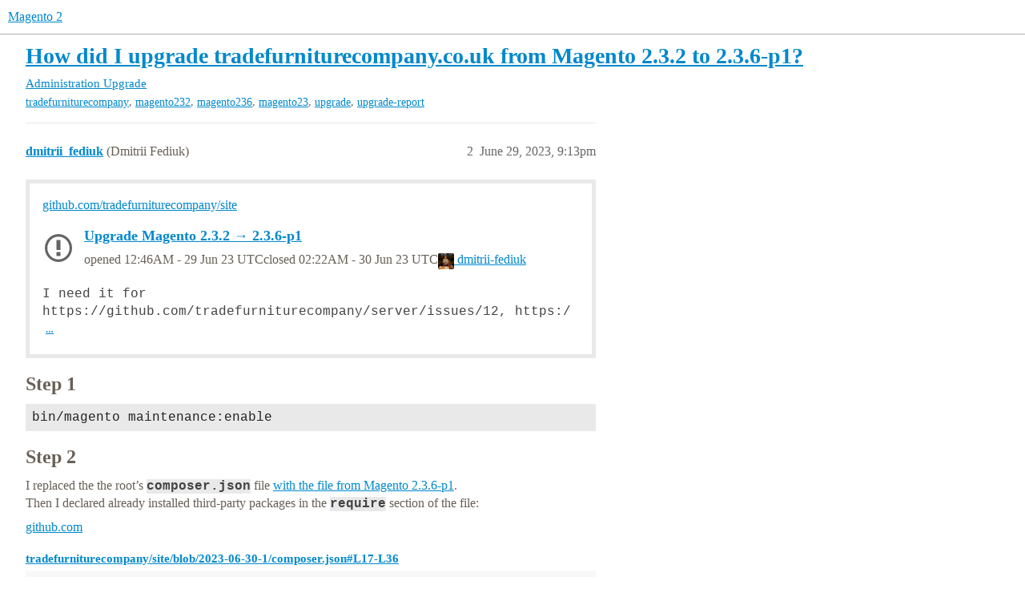

--- FILE ---
content_type: text/html; charset=utf-8
request_url: https://mage2.pro/t/topic/6359
body_size: 10517
content:
<!DOCTYPE html>
<html lang="en">
  <head>
    <meta charset="utf-8">
    <title>How did I upgrade tradefurniturecompany.co.uk from Magento 2.3.2 to 2.3.6-p1? - Magento 2</title>
    <meta name="description" content="">
    <meta name="generator" content="Discourse 3.4.0.beta2-dev - https://github.com/discourse/discourse version afdb1ac0a017e7301ec69ca16e58dc8b1d6aec27">
<link rel="icon" type="image/png" href="https://mage2.pro/uploads/default/optimized/1X/b7df2e22f31c8e5e2b49c2ec2165e3bbad187f9c_2_32x32.ico">
<link rel="apple-touch-icon" type="image/png" href="https://mage2.pro/uploads/default/optimized/2X/d/d6f2df2bd9518bd19bd28c6920840acdda60f8e8_2_180x180.png">
<meta name="theme-color" media="all" content="#ffffff">

<meta name="viewport" content="width=device-width, initial-scale=1.0, minimum-scale=1.0, user-scalable=yes, viewport-fit=cover">
<link rel="canonical" href="https://mage2.pro/t/topic/6359" />

<link rel="search" type="application/opensearchdescription+xml" href="https://mage2.pro/opensearch.xml" title="Magento 2 Search">

    <link href="/stylesheets/color_definitions_scheme__3_375feb450f10e5aaa1d51b6b9d8a0242199a916d.css?__ws=mage2.pro" media="all" rel="stylesheet" class="light-scheme"/>

  <link href="/stylesheets/desktop_ec387c9dd49aa7aa9e4160784e083de4bf53081f.css?__ws=mage2.pro" media="all" rel="stylesheet" data-target="desktop"  />



  <link href="/stylesheets/checklist_ec387c9dd49aa7aa9e4160784e083de4bf53081f.css?__ws=mage2.pro" media="all" rel="stylesheet" data-target="checklist"  />
  <link href="/stylesheets/df-core-private_ec387c9dd49aa7aa9e4160784e083de4bf53081f.css?__ws=mage2.pro" media="all" rel="stylesheet" data-target="df-core-private"  />
  <link href="/stylesheets/df-core_ec387c9dd49aa7aa9e4160784e083de4bf53081f.css?__ws=mage2.pro" media="all" rel="stylesheet" data-target="df-core"  />
  <link href="/stylesheets/discourse-details_ec387c9dd49aa7aa9e4160784e083de4bf53081f.css?__ws=mage2.pro" media="all" rel="stylesheet" data-target="discourse-details"  />
  <link href="/stylesheets/discourse-lazy-videos_ec387c9dd49aa7aa9e4160784e083de4bf53081f.css?__ws=mage2.pro" media="all" rel="stylesheet" data-target="discourse-lazy-videos"  />
  <link href="/stylesheets/discourse-local-dates_ec387c9dd49aa7aa9e4160784e083de4bf53081f.css?__ws=mage2.pro" media="all" rel="stylesheet" data-target="discourse-local-dates"  />
  <link href="/stylesheets/discourse-presence_ec387c9dd49aa7aa9e4160784e083de4bf53081f.css?__ws=mage2.pro" media="all" rel="stylesheet" data-target="discourse-presence"  />
  <link href="/stylesheets/discourse-solved_ec387c9dd49aa7aa9e4160784e083de4bf53081f.css?__ws=mage2.pro" media="all" rel="stylesheet" data-target="discourse-solved"  />
  <link href="/stylesheets/docker_manager_ec387c9dd49aa7aa9e4160784e083de4bf53081f.css?__ws=mage2.pro" media="all" rel="stylesheet" data-target="docker_manager"  />
  <link href="/stylesheets/footnote_ec387c9dd49aa7aa9e4160784e083de4bf53081f.css?__ws=mage2.pro" media="all" rel="stylesheet" data-target="footnote"  />
  <link href="/stylesheets/spoiler-alert_ec387c9dd49aa7aa9e4160784e083de4bf53081f.css?__ws=mage2.pro" media="all" rel="stylesheet" data-target="spoiler-alert"  />

  <link href="/stylesheets/desktop_theme_8_ca5801189a1c57541b47388463a0b1ebe217aa5a.css?__ws=mage2.pro" media="all" rel="stylesheet" data-target="desktop_theme" data-theme-id="8" data-theme-name="discotoc"/>
<link href="/stylesheets/desktop_theme_3_c559f2da433e64c49f94ed20461930513aae112a.css?__ws=mage2.pro" media="all" rel="stylesheet" data-target="desktop_theme" data-theme-id="3" data-theme-name="default"/>

    
    <meta id="data-ga-universal-analytics" data-tracking-code="G-9FPGJDEJXK" data-json="{&quot;cookieDomain&quot;:&quot;auto&quot;}" data-auto-link-domains="">

  <script async src="https://www.googletagmanager.com/gtag/js?id=G-9FPGJDEJXK" nonce="36vyPeg2WGJlHZGdsYio90U6U"></script>
  <script defer src="/assets/google-universal-analytics-v4-e154af4adb3c483a3aba7f9a7229b8881cdc5cf369290923d965a2ad30163ae8.js" data-discourse-entrypoint="google-universal-analytics-v4" nonce="36vyPeg2WGJlHZGdsYio90U6U"></script>


        <link rel="alternate nofollow" type="application/rss+xml" title="RSS feed of &#39;How did I upgrade tradefurniturecompany.co.uk from Magento 2.3.2 to 2.3.6-p1?&#39;" href="https://mage2.pro/t/topic/6359.rss" />
    <meta property="og:site_name" content="Magento 2" />
<meta property="og:type" content="website" />
<meta name="twitter:card" content="summary" />
<meta name="twitter:image" content="https://mage2.pro/uploads/default/original/2X/e/e11fb2a86267653e36ab0f1af3d7ca2fa20bcab7.png" />
<meta property="og:image" content="https://mage2.pro/uploads/default/original/2X/e/e11fb2a86267653e36ab0f1af3d7ca2fa20bcab7.png" />
<meta property="og:url" content="https://mage2.pro/t/topic/6359" />
<meta name="twitter:url" content="https://mage2.pro/t/topic/6359" />
<meta property="og:title" content="How did I upgrade tradefurniturecompany.co.uk from Magento 2.3.2 to 2.3.6-p1?" />
<meta name="twitter:title" content="How did I upgrade tradefurniturecompany.co.uk from Magento 2.3.2 to 2.3.6-p1?" />
<meta property="og:article:section" content="Administration" />
<meta property="og:article:section:color" content="FFFFFF" />
<meta property="og:article:section" content="Upgrade" />
<meta property="og:article:section:color" content="B3B5B4" />
<meta property="og:article:tag" content="tradefurniturecompany" />
<meta property="og:article:tag" content="magento232" />
<meta property="og:article:tag" content="magento236" />
<meta property="og:article:tag" content="magento23" />
<meta property="og:article:tag" content="upgrade" />
<meta property="og:article:tag" content="upgrade-report" />
<meta property="article:published_time" content="2023-06-29T21:11:47+00:00" />
<meta property="og:ignore_canonical" content="true" />


    <script type="application/ld+json">{"@context":"http://schema.org","@type":"QAPage","name":"How did I upgrade tradefurniturecompany.co.uk from Magento 2.3.2 to 2.3.6-p1?","mainEntity":{"@type":"Question","name":"How did I upgrade tradefurniturecompany.co.uk from Magento 2.3.2 to 2.3.6-p1?","text":"","upvoteCount":0,"answerCount":1,"datePublished":"2023-06-29T21:11:47.702Z","author":{"@type":"Person","name":"dmitrii_fediuk","url":"https://mage2.pro/u/dmitrii_fediuk"},"acceptedAnswer":{"@type":"Answer","text":"&hellip;","upvoteCount":0,"datePublished":"2023-06-29T21:13:25.575Z","url":"https://mage2.pro/t/topic/6359/2","author":{"@type":"Person","name":"dmitrii_fediuk","url":"https://mage2.pro/u/dmitrii_fediuk"}}}}</script>
  </head>
  <body class="crawler ">
    
    <header>
  <a href="/">
    Magento 2
  </a>
</header>

    <div id="main-outlet" class="wrap" role="main">
        <div id="topic-title">
    <h1>
      <a href="/t/topic/6359">How did I upgrade tradefurniturecompany.co.uk from Magento 2.3.2 to 2.3.6-p1?</a>
    </h1>

      <div class="topic-category" itemscope itemtype="http://schema.org/BreadcrumbList">
          <span itemprop="itemListElement" itemscope itemtype="http://schema.org/ListItem">
            <a href="/c/admin/upgrade/126" class="badge-wrapper bullet" itemprop="item">
              <span class='badge-category-bg' style='background-color: #FFFFFF'></span>
              <span class='badge-category clear-badge'>
                <span class='category-name' itemprop='name'>Administration</span>
              </span>
            </a>
            <meta itemprop="position" content="1" />
          </span>
          <span itemprop="itemListElement" itemscope itemtype="http://schema.org/ListItem">
            <a href="/c/admin/upgrade/126" class="badge-wrapper bullet" itemprop="item">
              <span class='badge-category-bg' style='background-color: #B3B5B4'></span>
              <span class='badge-category clear-badge'>
                <span class='category-name' itemprop='name'>Upgrade</span>
              </span>
            </a>
            <meta itemprop="position" content="2" />
          </span>
      </div>

      <div class="topic-category">
        <div class='discourse-tags list-tags'>
            <a href='https://mage2.pro/tag/tradefurniturecompany' class='discourse-tag' rel="tag">tradefurniturecompany</a>, 
            <a href='https://mage2.pro/tag/magento232' class='discourse-tag' rel="tag">magento232</a>, 
            <a href='https://mage2.pro/tag/magento236' class='discourse-tag' rel="tag">magento236</a>, 
            <a href='https://mage2.pro/tag/magento23' class='discourse-tag' rel="tag">magento23</a>, 
            <a href='https://mage2.pro/tag/upgrade' class='discourse-tag' rel="tag">upgrade</a>, 
            <a href='https://mage2.pro/tag/upgrade-report' class='discourse-tag' rel="tag">upgrade-report</a>
        </div>
      </div>
  </div>

  

    <div itemscope itemtype='http://schema.org/DiscussionForumPosting'>
      <meta itemprop='headline' content='How did I upgrade tradefurniturecompany.co.uk from Magento 2.3.2 to 2.3.6-p1?'>
      <link itemprop='url' href='https://mage2.pro/t/topic/6359'>
      <meta itemprop='datePublished' content='2023-06-29T21:11:47Z'>
        <meta itemprop='articleSection' content='Upgrade'>
      <meta itemprop='keywords' content='tradefurniturecompany, magento232, magento236, magento23, upgrade, upgrade-report'>
      <div itemprop='publisher' itemscope itemtype="http://schema.org/Organization">
        <meta itemprop='name' content='Magento 2'>
          <div itemprop='logo' itemscope itemtype="http://schema.org/ImageObject">
            <meta itemprop='url' content='https://mage2.pro/uploads/default/original/2X/6/6708222c0926d1c348838288553ab131c7f7ad01.png'>
          </div>
      </div>


          <div id='post_2' itemprop='comment' itemscope itemtype='http://schema.org/Comment' class='topic-body crawler-post'>
            <div class='crawler-post-meta'>
              <span class="creator" itemprop="author" itemscope itemtype="http://schema.org/Person">
                <a itemprop="url" href='https://mage2.pro/u/dmitrii_fediuk'><span itemprop='name'>dmitrii_fediuk</span></a>
                (Dmitrii Fediuk)
              </span>



              <span class="crawler-post-infos">
                  <time itemprop='datePublished' datetime='2023-06-29T21:13:25Z' class='post-time'>
                    June 29, 2023,  9:13pm
                  </time>
                  <meta itemprop='dateModified' content='2023-06-30T21:52:16Z'>
              <span itemprop='position'>2</span>
              </span>
            </div>
            <div class='post' itemprop='text'>
              <aside class="onebox githubissue" data-onebox-src="https://github.com/tradefurniturecompany/site/issues/244">
  <header class="source">

      <a href="https://github.com/tradefurniturecompany/site/issues/244" target="_blank" rel="noopener">github.com/tradefurniturecompany/site</a>
  </header>

  <article class="onebox-body">
    <div class="github-row">
  <div class="github-icon-container" title="Issue">
	  <svg width="60" height="60" class="github-icon" viewBox="0 0 14 16" aria-hidden="true"><path fill-rule="evenodd" d="M7 2.3c3.14 0 5.7 2.56 5.7 5.7s-2.56 5.7-5.7 5.7A5.71 5.71 0 0 1 1.3 8c0-3.14 2.56-5.7 5.7-5.7zM7 1C3.14 1 0 4.14 0 8s3.14 7 7 7 7-3.14 7-7-3.14-7-7-7zm1 3H6v5h2V4zm0 6H6v2h2v-2z"></path></svg>
  </div>

  <div class="github-info-container">
    <h4>
      <a href="https://github.com/tradefurniturecompany/site/issues/244" target="_blank" rel="noopener">Upgrade Magento 2.3.2 → 2.3.6-p1</a>
    </h4>

    <div class="github-info">
      <div class="date">
        opened <span class="discourse-local-date" data-format="ll" data-date="2023-06-29" data-time="00:46:35" data-timezone="UTC">12:46AM - 29 Jun 23 UTC</span>
      </div>

        <div class="date">
          closed <span class="discourse-local-date" data-format="ll" data-date="2023-06-30" data-time="02:22:06" data-timezone="UTC">02:22AM - 30 Jun 23 UTC</span>
        </div>

      <div class="user">
        <a href="https://github.com/dmitrii-fediuk" target="_blank" rel="noopener">
          <img alt="dmitrii-fediuk" src="https://avatars.githubusercontent.com/u/83204?v=4" class="onebox-avatar-inline" width="20" height="20">
          dmitrii-fediuk
        </a>
      </div>
    </div>

    <div class="labels">
    </div>
  </div>
</div>

  <div class="github-row">
    <p class="github-body-container">I need it for https://github.com/tradefurniturecompany/server/issues/12, https:/<span class="show-more-container"><a href="" rel="noopener" class="show-more">…</a></span><span class="excerpt hidden">/github.com/tradefurniturecompany/site/issues/243#issuecomment-1612280516</span></p>
  </div>

  </article>

  <div class="onebox-metadata">
    
    
  </div>

  <div style="clear: both"></div>
</aside>

<h2><a name="step-1-1" class="anchor" href="#step-1-1"></a>Step 1</h2>
<pre data-code-wrap="shell"><code class="lang-plaintext">bin/magento maintenance:enable
</code></pre>
<h2><a name="step-2-2" class="anchor" href="#step-2-2"></a>Step 2</h2>
<p>I replaced the the root’s  <code>composer.json</code> file <a href="https://github.com/magento/magento2/blob/2.3.6-p1/composer.json">with the file from Magento 2.3.6-p1</a>.<br>
Then I declared already installed third-party packages in the  <code>require</code>  section of the file:</p>
<aside class="onebox githubblob" data-onebox-src="https://github.com/tradefurniturecompany/site/blob/2023-06-30-1/composer.json#L17-L36">
  <header class="source">

      <a href="https://github.com/tradefurniturecompany/site/blob/2023-06-30-1/composer.json#L17-L36" target="_blank" rel="noopener">github.com</a>
  </header>

  <article class="onebox-body">
    <h4><a href="https://github.com/tradefurniturecompany/site/blob/2023-06-30-1/composer.json#L17-L36" target="_blank" rel="noopener">tradefurniturecompany/site/blob/2023-06-30-1/composer.json#L17-L36</a></h4>



    <pre class="onebox"><code class="lang-json">
      <ol class="start lines" start="17" style="counter-reset: li-counter 16 ;">
          <li>"require": {</li>
          <li>    "magento/product-community-edition": "2.3.6-p1",</li>
          <li>    "magento/composer-root-update-plugin": "~1.0",</li>
          <li>    "amasty/base": "1.12.9",</li>
          <li>    "amasty/feed": "*",</li>
          <li>    "elgentos/regenerate-catalog-urls": "*",</li>
          <li>    "fishpig/magento2-wordpress-integration": "*",</li>
          <li>    "fishpig/magento2-wordpress-integration-yoastseo": "*",</li>
          <li>    "mageplaza/module-core": "^1.3",</li>
          <li>    "mailchimp/mc-magento2": "*",</li>
          <li>    "olegkoval/magento2-regenerate-url-rewrites": "*",</li>
          <li>    "realexpayments/hpp": "*",</li>
          <li>    "tradefurniturecompany/blog": "*",</li>
          <li>    "tradefurniturecompany/core": "*",</li>
          <li>    "tradefurniturecompany/google-shopping": "*",</li>
          <li>    "tradefurniturecompany/image": "*",</li>
          <li>    "tradefurniturecompany/realex": "*",</li>
          <li>    "tradefurniturecompany/report": "*",</li>
          <li>    "yireo/magento2-disablelog2": "*"</li>
          <li>},</li>
      </ol>
    </code></pre>



  </article>

  <div class="onebox-metadata">
    
    
  </div>

  <div style="clear: both"></div>
</aside>

<h2><a name="step-3-3" class="anchor" href="#step-3-3"></a>Step 3</h2>
<pre><code class="lang-auto">composer require mailchimp/mc-magento2:102.3.*
</code></pre>
<aside class="onebox githubissue" data-onebox-src="https://github.com/tradefurniturecompany/site/issues/246#issuecomment-1613935607">
  <header class="source">

      <a href="https://github.com/tradefurniturecompany/site/issues/246#issuecomment-1613935607" target="_blank" rel="noopener">github.com/tradefurniturecompany/site</a>
  </header>

  <article class="onebox-body">
    <div class="github-row">
  <div class="github-icon-container" title="Issue">
	  <svg width="60" height="60" class="github-icon" viewBox="0 0 14 16" aria-hidden="true"><path fill-rule="evenodd" d="M7 2.3c3.14 0 5.7 2.56 5.7 5.7s-2.56 5.7-5.7 5.7A5.71 5.71 0 0 1 1.3 8c0-3.14 2.56-5.7 5.7-5.7zM7 1C3.14 1 0 4.14 0 8s3.14 7 7 7 7-3.14 7-7-3.14-7-7-7zm1 3H6v5h2V4zm0 6H6v2h2v-2z"></path></svg>
  </div>

  <div class="github-info-container">
    <h4>
      <a href="https://github.com/tradefurniturecompany/site/issues/246#issuecomment-1613935607" target="_blank" rel="noopener">Downgrade Mailchimp 103.4.43 → 102.3.*</a>
    </h4>

    <div class="github-info">
      <div class="date">
        opened <span class="discourse-local-date" data-format="ll" data-date="2023-06-29" data-time="23:19:38" data-timezone="UTC">11:19PM - 29 Jun 23 UTC</span>
      </div>

        <div class="date">
          closed <span class="discourse-local-date" data-format="ll" data-date="2023-06-30" data-time="00:14:56" data-timezone="UTC">12:14AM - 30 Jun 23 UTC</span>
        </div>

      <div class="user">
        <a href="https://github.com/dmitrii-fediuk" target="_blank" rel="noopener">
          <img alt="dmitrii-fediuk" src="https://avatars.githubusercontent.com/u/83204?v=4" class="onebox-avatar-inline" width="20" height="20">
          dmitrii-fediuk
        </a>
      </div>
    </div>

    <div class="labels">
        <span style="display:inline-block;margin-top:2px;background-color: #B8B8B8;padding: 2px;border-radius: 4px;color: #fff;margin-left: 3px;">
          Mailchimp
        </span>
    </div>
  </div>
</div>

  <div class="github-row">
    <p class="github-body-container">I need it to fix https://github.com/tradefurniturecompany/site/issues/245
Relat<span class="show-more-container"><a href="" rel="noopener" class="show-more">…</a></span><span class="excerpt hidden">ed to https://github.com/tradefurniturecompany/site/issues/244</span></p>
  </div>

  </article>

  <div class="onebox-metadata">
    
    
  </div>

  <div style="clear: both"></div>
</aside>
<p>
It fixes the error</p><aside class="onebox githubissue" data-onebox-src="https://github.com/tradefurniturecompany/site/issues/245">
  <header class="source">

      <a href="https://github.com/tradefurniturecompany/site/issues/245" target="_blank" rel="noopener">github.com/tradefurniturecompany/site</a>
  </header>

  <article class="onebox-body">
    <div class="github-row">
  <div class="github-icon-container" title="Issue">
	  <svg width="60" height="60" class="github-icon" viewBox="0 0 14 16" aria-hidden="true"><path fill-rule="evenodd" d="M7 2.3c3.14 0 5.7 2.56 5.7 5.7s-2.56 5.7-5.7 5.7A5.71 5.71 0 0 1 1.3 8c0-3.14 2.56-5.7 5.7-5.7zM7 1C3.14 1 0 4.14 0 8s3.14 7 7 7 7-3.14 7-7-3.14-7-7-7zm1 3H6v5h2V4zm0 6H6v2h2v-2z"></path></svg>
  </div>

  <div class="github-info-container">
    <h4>
      <a href="https://github.com/tradefurniturecompany/site/issues/245" target="_blank" rel="noopener">[`Ebizmarts_MailChimp`] «Class Magento\Framework\View\Helper\SecureHtmlRenderer does not exist» on upgrading Magento 2.3.2 → 2.3.6</a>
    </h4>

    <div class="github-info">
      <div class="date">
        opened <span class="discourse-local-date" data-format="ll" data-date="2023-06-29" data-time="22:31:51" data-timezone="UTC">10:31PM - 29 Jun 23 UTC</span>
      </div>

        <div class="date">
          closed <span class="discourse-local-date" data-format="ll" data-date="2023-06-30" data-time="00:14:55" data-timezone="UTC">12:14AM - 30 Jun 23 UTC</span>
        </div>

      <div class="user">
        <a href="https://github.com/dmitrii-fediuk" target="_blank" rel="noopener">
          <img alt="dmitrii-fediuk" src="https://avatars.githubusercontent.com/u/83204?v=4" class="onebox-avatar-inline" width="20" height="20">
          dmitrii-fediuk
        </a>
      </div>
    </div>

    <div class="labels">
        <span style="display:inline-block;margin-top:2px;background-color: #B8B8B8;padding: 2px;border-radius: 4px;color: #fff;margin-left: 3px;">
          third-party-compatibility
        </span>
        <span style="display:inline-block;margin-top:2px;background-color: #B8B8B8;padding: 2px;border-radius: 4px;color: #fff;margin-left: 3px;">
          Mailchimp
        </span>
    </div>
  </div>
</div>

  <div class="github-row">
    <p class="github-body-container">![2023-06-30--01-31-40](https://github.com/tradefurniturecompany/site/assets/832<span class="show-more-container"><a href="" rel="noopener" class="show-more">…</a></span><span class="excerpt hidden">04/174b963b-e5a6-42ca-b351-12be600cf731)
Related to https://github.com/tradefurniturecompany/site/issues/244</span></p>
  </div>

  </article>

  <div class="onebox-metadata">
    
    
  </div>

  <div style="clear: both"></div>
</aside>

<h2><a name="step-4-4" class="anchor" href="#step-4-4"></a>Step 4</h2>
<pre data-code-wrap="shell"><code class="lang-plaintext">rm -rf composer.lock
composer update
</code></pre>
<h2><a name="step-5-5" class="anchor" href="#step-5-5"></a>Step 5</h2>
<p>Then I restored patches in Magento files (which have been overwritten by <code>composer update</code>).</p>
<h3><a name="h-51-libwebfotoramafotoramajs-6" class="anchor" href="#h-51-libwebfotoramafotoramajs-6"></a>5.1.  <code>lib/web/fotorama/fotorama.js</code></h3>
<aside class="onebox githubblob" data-onebox-src="https://github.com/tradefurniturecompany/site/blob/2023-06-30-1/lib/web/fotorama/fotorama.js#L1422-L1429">
  <header class="source">

      <a href="https://github.com/tradefurniturecompany/site/blob/2023-06-30-1/lib/web/fotorama/fotorama.js#L1422-L1429" target="_blank" rel="noopener">github.com</a>
  </header>

  <article class="onebox-body">
    <h4><a href="https://github.com/tradefurniturecompany/site/blob/2023-06-30-1/lib/web/fotorama/fotorama.js#L1422-L1429" target="_blank" rel="noopener">tradefurniturecompany/site/blob/2023-06-30-1/lib/web/fotorama/fotorama.js#L1422-L1429</a></h4>



    <pre class="onebox"><code class="lang-js">
      <ol class="start lines" start="1422" style="counter-reset: li-counter 1421 ;">
          <li>			/**</li>
          <li>			 * 2019-09-19 Dmitry Fedyuk https://www.upwork.com/fl/mage2pro</li>
          <li>			 * 1) «Provide a way to enlarge product images on frontend product pages»:</li>
          <li>			 * https://github.com/tradefurniturecompany/core/issues/2</li>
          <li>			 * 2) The original code is:</li>
          <li>			 * 	`tolerance = (tail.noMove || tail.noSwipe || controlTouch) ? 16 : !tail.snap ? 4 : 0`</li>
          <li>			 */</li>
          <li>            tolerance = tail.noMove || tail.noSwipe || controlTouch ? 16 : 4;</li>
      </ol>
    </code></pre>



  </article>

  <div class="onebox-metadata">
    
    
  </div>

  <div style="clear: both"></div>
</aside>

<aside class="onebox githubissue" data-onebox-src="https://github.com/tradefurniturecompany/core/issues/2">
  <header class="source">

      <a href="https://github.com/tradefurniturecompany/core/issues/2" target="_blank" rel="noopener">github.com/tradefurniturecompany/core</a>
  </header>

  <article class="onebox-body">
    <div class="github-row">
  <div class="github-icon-container" title="Issue">
	  <svg width="60" height="60" class="github-icon" viewBox="0 0 14 16" aria-hidden="true"><path fill-rule="evenodd" d="M7 2.3c3.14 0 5.7 2.56 5.7 5.7s-2.56 5.7-5.7 5.7A5.71 5.71 0 0 1 1.3 8c0-3.14 2.56-5.7 5.7-5.7zM7 1C3.14 1 0 4.14 0 8s3.14 7 7 7 7-3.14 7-7-3.14-7-7-7zm1 3H6v5h2V4zm0 6H6v2h2v-2z"></path></svg>
  </div>

  <div class="github-info-container">
    <h4>
      <a href="https://github.com/tradefurniturecompany/core/issues/2" target="_blank" rel="noopener">Provide a way to enlarge product images on frontend product pages</a>
    </h4>

    <div class="github-info">
      <div class="date">
        opened <span class="discourse-local-date" data-format="ll" data-date="2019-09-19" data-time="08:55:53" data-timezone="UTC">08:55AM - 19 Sep 19 UTC</span>
      </div>

        <div class="date">
          closed <span class="discourse-local-date" data-format="ll" data-date="2019-09-20" data-time="14:28:45" data-timezone="UTC">02:28PM - 20 Sep 19 UTC</span>
        </div>

      <div class="user">
        <a href="https://github.com/dmitrii-fediuk" target="_blank" rel="noopener">
          <img alt="dmitrii-fediuk" src="https://avatars.githubusercontent.com/u/83204?v=4" class="onebox-avatar-inline" width="20" height="20">
          dmitrii-fediuk
        </a>
      </div>
    </div>

    <div class="labels">
        <span style="display:inline-block;margin-top:2px;background-color: #B8B8B8;padding: 2px;border-radius: 4px;color: #fff;margin-left: 3px;">
          enhancement
        </span>
    </div>
  </div>
</div>

  <div class="github-row">
    <p class="github-body-container">[upwork.com/messages/rooms/room_8e141f0c39ea3e5091cd334db37aaef0/story_7085fd0a6<span class="show-more-container"><a href="" rel="noopener" class="show-more">…</a></span><span class="excerpt hidden">104307a50f6278dc98372e3](https://www.upwork.com/messages/rooms/room_8e141f0c39ea3e5091cd334db37aaef0/story_7085fd0a6104307a50f6278dc98372e3)

&gt; Not working when I tap on to it
![Screenshot_20190919-070721_Chrome](https://user-images.githubusercontent.com/83204/65229130-909fb200-daed-11e9-9942-3599e2c02d35.jpg)</span></p>
  </div>

  </article>

  <div class="onebox-metadata">
    
    
  </div>

  <div style="clear: both"></div>
</aside>

<h3><a name="h-52-puberrorsdefault503phtml-7" class="anchor" href="#h-52-puberrorsdefault503phtml-7"></a>5.2.  <code>pub/errors/default/503.phtml</code></h3>
<aside class="onebox githubblob" data-onebox-src="https://github.com/tradefurniturecompany/site/blob/2023-06-30-1/pub/errors/default/503.phtml#L8-L8">
  <header class="source">

      <a href="https://github.com/tradefurniturecompany/site/blob/2023-06-30-1/pub/errors/default/503.phtml#L8-L8" target="_blank" rel="noopener">github.com</a>
  </header>

  <article class="onebox-body">
    <h4><a href="https://github.com/tradefurniturecompany/site/blob/2023-06-30-1/pub/errors/default/503.phtml#L8-L8" target="_blank" rel="noopener">tradefurniturecompany/site/blob/2023-06-30-1/pub/errors/default/503.phtml#L8-L8</a></h4>



    <pre class="onebox"><code class="lang-phtml">
      <ol class="start lines" start="8" style="counter-reset: li-counter 7 ;">
          <li>&lt;h1&gt;sorry our site is currently under maintenance and will be back online soon, for any enquiries please call 0330 8084447&lt;/h1&gt;</li>
      </ol>
    </code></pre>



  </article>

  <div class="onebox-metadata">
    
    
  </div>

  <div style="clear: both"></div>
</aside>

<h3><a name="h-53-vendormagentoframeworkstdlibcookiephpcookiemanagerphp-8" class="anchor" href="#h-53-vendormagentoframeworkstdlibcookiephpcookiemanagerphp-8"></a>5.3. <code>vendor/magento/framework/Stdlib/Cookie/PhpCookieManager.php</code></h3>
<aside class="onebox githubblob" data-onebox-src="https://github.com/tradefurniturecompany/site/blob/2023-06-30-1/vendor/magento/framework/Stdlib/Cookie/PhpCookieManager.php#L215-L221">
  <header class="source">

      <a href="https://github.com/tradefurniturecompany/site/blob/2023-06-30-1/vendor/magento/framework/Stdlib/Cookie/PhpCookieManager.php#L215-L221" target="_blank" rel="noopener">github.com</a>
  </header>

  <article class="onebox-body">
    <h4><a href="https://github.com/tradefurniturecompany/site/blob/2023-06-30-1/vendor/magento/framework/Stdlib/Cookie/PhpCookieManager.php#L215-L221" target="_blank" rel="noopener">tradefurniturecompany/site/blob/2023-06-30-1/vendor/magento/framework/Stdlib/Cookie/PhpCookieManager.php#L215-L221</a></h4>



    <pre class="onebox"><code class="lang-php">
      <ol class="start lines" start="215" style="counter-reset: li-counter 214 ;">
          <li>        	# 2020-10-22 Dmitry Fedyuk https://www.upwork.com/fl/mage2pro</li>
          <li>			# 1) «Unable to send the cookie. Size of 'mage-messages' is &lt;…&gt; bytes.»</li>
          <li>			# https://github.com/tradefurniturecompany/site/issues/186</li>
          <li>			# 2) https://magento.stackexchange.com/a/292945</li>
          <li>			# 3) https://magento.stackexchange.com/a/314402</li>
          <li>			# 4) https://magento.stackexchange.com/a/307744</li>
          <li>        	df_log_l($this, ['name' =&gt; $name, 'size' =&gt; $sizeOfCookie, 'value' =&gt; $value]);</li>
      </ol>
    </code></pre>



  </article>

  <div class="onebox-metadata">
    
    
  </div>

  <div style="clear: both"></div>
</aside>

<aside class="onebox githubissue" data-onebox-src="https://github.com/tradefurniturecompany/site/issues/186">
  <header class="source">

      <a href="https://github.com/tradefurniturecompany/site/issues/186" target="_blank" rel="noopener">github.com/tradefurniturecompany/site</a>
  </header>

  <article class="onebox-body">
    <div class="github-row">
  <div class="github-icon-container" title="Issue">
	  <svg width="60" height="60" class="github-icon" viewBox="0 0 14 16" aria-hidden="true"><path fill-rule="evenodd" d="M7 2.3c3.14 0 5.7 2.56 5.7 5.7s-2.56 5.7-5.7 5.7A5.71 5.71 0 0 1 1.3 8c0-3.14 2.56-5.7 5.7-5.7zM7 1C3.14 1 0 4.14 0 8s3.14 7 7 7 7-3.14 7-7-3.14-7-7-7zm1 3H6v5h2V4zm0 6H6v2h2v-2z"></path></svg>
  </div>

  <div class="github-info-container">
    <h4>
      <a href="https://github.com/tradefurniturecompany/site/issues/186" target="_blank" rel="noopener">«Unable to send the cookie. Size of 'mage-messages' is &lt;…&gt; bytes.»</a>
    </h4>

    <div class="github-info">
      <div class="date">
        opened <span class="discourse-local-date" data-format="ll" data-date="2020-10-21" data-time="22:59:46" data-timezone="UTC">10:59PM - 21 Oct 20 UTC</span>
      </div>


      <div class="user">
        <a href="https://github.com/dmitrii-fediuk" target="_blank" rel="noopener">
          <img alt="dmitrii-fediuk" src="https://avatars.githubusercontent.com/u/83204?v=4" class="onebox-avatar-inline" width="20" height="20">
          dmitrii-fediuk
        </a>
      </div>
    </div>

    <div class="labels">
    </div>
  </div>
</div>

  <div class="github-row">
    <p class="github-body-container">```
/customer/account/loginpost/referer/ahr0chm6ly93d3cudhjhzgvmdxjuaxr1cmvjb21<span class="show-more-container"><a href="" rel="noopener" class="show-more">…</a></span><span class="excerpt hidden">wyw55lmnvlnvrl2jsb2cvynv5zxjzlwd1awrlcw%2c%2c/
```

```
#1 Magento\Framework\Stdlib\Cookie\PhpCookieManager-&gt;setCookie() called at [vendor/magento/framework/Stdlib/Cookie/PhpCookieManager.php:121]
#2 Magento\Framework\Stdlib\Cookie\PhpCookieManager-&gt;setPublicCookie() called at [vendor/magento/module-theme/Controller/Result/MessagePlugin.php:140]
#3 Magento\Theme\Controller\Result\MessagePlugin-&gt;setCookie() called at [vendor/magento/module-theme/Controller/Result/MessagePlugin.php:95]
#4 Magento\Theme\Controller\Result\MessagePlugin-&gt;afterRenderResult() called at [vendor/magento/framework/Interception/Interceptor.php:146]
#5 Magento\Framework\Controller\Result\Redirect\Interceptor-&gt;Magento\Framework\Interception\{closure}() called at [vendor/magento/framework/Interception/Interceptor.php:153]
#6 Magento\Framework\Controller\Result\Redirect\Interceptor-&gt;___callPlugins() called at [generated/code/Magento/Framework/Controller/Result/Redirect/Interceptor.php:26]
#7 Magento\Framework\Controller\Result\Redirect\Interceptor-&gt;renderResult() called at [vendor/magento/framework/App/Http.php:141]
#8 Magento\Framework\App\Http-&gt;launch() called at [vendor/magento/framework/App/Bootstrap.php:261]
#9 Magento\Framework\App\Bootstrap-&gt;run() called at [pub/index.php:40]
```</span></p>
  </div>

  </article>

  <div class="onebox-metadata">
    
    
  </div>

  <div style="clear: both"></div>
</aside>

<h3><a name="h-54-vendormagentoframeworkviewelementtemplatefilevalidatorphp-9" class="anchor" href="#h-54-vendormagentoframeworkviewelementtemplatefilevalidatorphp-9"></a>5.4. <code>vendor/magento/framework/View/Element/Template/File/Validator.php</code></h3>
<aside class="onebox githubblob" data-onebox-src="https://github.com/tradefurniturecompany/site/blob/2.3.6-v3/vendor/magento/framework/View/Element/Template/File/Validator.php#L138-L144">
  <header class="source">

      <a href="https://github.com/tradefurniturecompany/site/blob/2.3.6-v3/vendor/magento/framework/View/Element/Template/File/Validator.php#L138-L144" target="_blank" rel="noopener">github.com</a>
  </header>

  <article class="onebox-body">
    <h4><a href="https://github.com/tradefurniturecompany/site/blob/2.3.6-v3/vendor/magento/framework/View/Element/Template/File/Validator.php#L138-L144" target="_blank" rel="noopener">tradefurniturecompany/site/blob/2.3.6-v3/vendor/magento/framework/View/Element/Template/File/Validator.php#L138-L144</a></h4>



    <pre class="onebox"><code class="lang-php">
      <ol class="start lines" start="138" style="counter-reset: li-counter 137 ;">
          <li>        $realPath = $this-&gt;fileDriver-&gt;getRealPath($path);</li>
          <li>		// 2019-10-06 Dmitry Fedyuk https://www.upwork.com/fl/mage2pro</li>
          <li>		// How to fix the «Invalid template file» / «require_js.phtml» failure of Magento 2.3.x in Windows?</li>
          <li>		// https://mage2.pro/t/5774</li>
          <li>		$isWin = 'WIN' === strtoupper(substr(PHP_OS, 0, 3)); /** @var bool $isWin */</li>
          <li>		foreach ($directories as $directory) {</li>
          <li>			if (0 === strpos($realPath, !$isWin ? $directory : str_replace('/', DIRECTORY_SEPARATOR, $directory))) {</li>
      </ol>
    </code></pre>



  </article>

  <div class="onebox-metadata">
    
    
  </div>

  <div style="clear: both"></div>
</aside>

<p><a href="https://mage2.pro/t/topic/5774">How to fix the «<strong>Invalid template file</strong>» / «<strong>require_js.phtml</strong>» failure for 2.3 ≤ Magento &lt; 2.4.5 in Windows?</a></p>
<h3><a name="h-55-vendormagentomodule-paypalmodelapinvpphp-10" class="anchor" href="#h-55-vendormagentomodule-paypalmodelapinvpphp-10"></a>5.5. <code>vendor/magento/module-paypal/Model/Api/Nvp.php</code></h3>
<aside class="onebox githubblob" data-onebox-src="https://github.com/tradefurniturecompany/site/blob/2023-06-30-1/vendor/magento/module-paypal/Model/Api/Nvp.php#L1240-L1264">
  <header class="source">

      <a href="https://github.com/tradefurniturecompany/site/blob/2023-06-30-1/vendor/magento/module-paypal/Model/Api/Nvp.php#L1240-L1264" target="_blank" rel="noopener">github.com</a>
  </header>

  <article class="onebox-body">
    <h4><a href="https://github.com/tradefurniturecompany/site/blob/2023-06-30-1/vendor/magento/module-paypal/Model/Api/Nvp.php#L1240-L1264" target="_blank" rel="noopener">tradefurniturecompany/site/blob/2023-06-30-1/vendor/magento/module-paypal/Model/Api/Nvp.php#L1240-L1264</a></h4>



    <pre class="onebox"><code class="lang-php">
      <ol class="start lines" start="1240" style="counter-reset: li-counter 1239 ;">
          <li>		/**</li>
          <li>		 * 2020-02-18 Dmitry Fedyuk https://www.upwork.com/fl/mage2pro</li>
          <li>		 * "«PayPal gateway has rejected request.</li>
          <li>		 * You do not have permissions to make this API call» / «#10002: Authentication/Authorization Failed»":</li>
          <li>		 * https://github.com/tradefurniturecompany/site/issues/18</li>
          <li>		 */</li>
          <li>        $errors = $this-&gt;_extractErrorsFromResponse($response);</li>
          <li>        if ($errors) {</li>
          <li>			/**</li>
          <li>			 * 2020-06-24 Dmitry Fedyuk https://www.upwork.com/fl/mage2pro</li>
          <li>			 * I skip logging the</li>
          <li>			 * "[PayPal 10486] «This transaction couldn't be completed. Please redirect your customer to PayPal»"</li>
          <li>			 * error because it is not a bug:</li>
          <li>			 * https://github.com/tradefurniturecompany/site/issues/170#issuecomment-647866496</li>
          <li>			 * https://github.com/mage2pro/core/issues/100</li>
          <li>			 * 2020-08-30</li>
          <li>			 * "PayPal responds on `GetExpressCheckoutDetails` with the error 10002</li>
          <li>			 * («You do not have permissions to make this API call»)": https://github.com/tradefurniturecompany/site/issues/179</li>
          <li>			 */</li>
          <li>			if (!in_array(intval(dfa(df_first($errors), 'code')), [10002, 10486]) || 1 !== count($errors)) {</li>
      </ol>
    </code></pre>


  This file has been truncated. <a href="https://github.com/tradefurniturecompany/site/blob/2023-06-30-1/vendor/magento/module-paypal/Model/Api/Nvp.php#L1240-L1264" target="_blank" rel="noopener">show original</a>

  </article>

  <div class="onebox-metadata">
    
    
  </div>

  <div style="clear: both"></div>
</aside>

<aside class="onebox githubissue" data-onebox-src="https://github.com/tradefurniturecompany/site/issues/18">
  <header class="source">

      <a href="https://github.com/tradefurniturecompany/site/issues/18" target="_blank" rel="noopener">github.com/tradefurniturecompany/site</a>
  </header>

  <article class="onebox-body">
    <div class="github-row">
  <div class="github-icon-container" title="Issue">
	  <svg width="60" height="60" class="github-icon" viewBox="0 0 14 16" aria-hidden="true"><path fill-rule="evenodd" d="M7 2.3c3.14 0 5.7 2.56 5.7 5.7s-2.56 5.7-5.7 5.7A5.71 5.71 0 0 1 1.3 8c0-3.14 2.56-5.7 5.7-5.7zM7 1C3.14 1 0 4.14 0 8s3.14 7 7 7 7-3.14 7-7-3.14-7-7-7zm1 3H6v5h2V4zm0 6H6v2h2v-2z"></path></svg>
  </div>

  <div class="github-info-container">
    <h4>
      <a href="https://github.com/tradefurniturecompany/site/issues/18" target="_blank" rel="noopener">PayPal responds on `getPalDetails` with the error 10002 («You do not have permissions to make this API call»)</a>
    </h4>

    <div class="github-info">
      <div class="date">
        opened <span class="discourse-local-date" data-format="ll" data-date="2020-02-09" data-time="15:59:57" data-timezone="UTC">03:59PM - 09 Feb 20 UTC</span>
      </div>

        <div class="date">
          closed <span class="discourse-local-date" data-format="ll" data-date="2020-08-30" data-time="11:46:22" data-timezone="UTC">11:46AM - 30 Aug 20 UTC</span>
        </div>

      <div class="user">
        <a href="https://github.com/dmitrii-fediuk" target="_blank" rel="noopener">
          <img alt="dmitrii-fediuk" src="https://avatars.githubusercontent.com/u/83204?v=4" class="onebox-avatar-inline" width="20" height="20">
          dmitrii-fediuk
        </a>
      </div>
    </div>

    <div class="labels">
        <span style="display:inline-block;margin-top:2px;background-color: #B8B8B8;padding: 2px;border-radius: 4px;color: #fff;margin-left: 3px;">
          investigate
        </span>
        <span style="display:inline-block;margin-top:2px;background-color: #B8B8B8;padding: 2px;border-radius: 4px;color: #fff;margin-left: 3px;">
          PayPal
        </span>
    </div>
  </div>
</div>


  </article>

  <div class="onebox-metadata">
    
    
  </div>

  <div style="clear: both"></div>
</aside>

<aside class="onebox githubissue" data-onebox-src="https://github.com/tradefurniturecompany/site/issues/179">
  <header class="source">

      <a href="https://github.com/tradefurniturecompany/site/issues/179" target="_blank" rel="noopener">github.com/tradefurniturecompany/site</a>
  </header>

  <article class="onebox-body">
    <div class="github-row">
  <div class="github-icon-container" title="Issue">
	  <svg width="60" height="60" class="github-icon" viewBox="0 0 14 16" aria-hidden="true"><path fill-rule="evenodd" d="M7 2.3c3.14 0 5.7 2.56 5.7 5.7s-2.56 5.7-5.7 5.7A5.71 5.71 0 0 1 1.3 8c0-3.14 2.56-5.7 5.7-5.7zM7 1C3.14 1 0 4.14 0 8s3.14 7 7 7 7-3.14 7-7-3.14-7-7-7zm1 3H6v5h2V4zm0 6H6v2h2v-2z"></path></svg>
  </div>

  <div class="github-info-container">
    <h4>
      <a href="https://github.com/tradefurniturecompany/site/issues/179" target="_blank" rel="noopener">PayPal responds on `GetExpressCheckoutDetails` with the error 10002 («You do not have permissions to make this API call»)</a>
    </h4>

    <div class="github-info">
      <div class="date">
        opened <span class="discourse-local-date" data-format="ll" data-date="2020-08-30" data-time="11:46:55" data-timezone="UTC">11:46AM - 30 Aug 20 UTC</span>
      </div>

        <div class="date">
          closed <span class="discourse-local-date" data-format="ll" data-date="2020-08-30" data-time="12:35:58" data-timezone="UTC">12:35PM - 30 Aug 20 UTC</span>
        </div>

      <div class="user">
        <a href="https://github.com/dmitrii-fediuk" target="_blank" rel="noopener">
          <img alt="dmitrii-fediuk" src="https://avatars.githubusercontent.com/u/83204?v=4" class="onebox-avatar-inline" width="20" height="20">
          dmitrii-fediuk
        </a>
      </div>
    </div>

    <div class="labels">
    </div>
  </div>
</div>

  <div class="github-row">
    <p class="github-body-container">Similar to https://github.com/tradefurniturecompany/site/issues/18

```json
{<span class="show-more-container"><a href="" rel="noopener" class="show-more">…</a></span><span class="excerpt hidden">
    "errors": [
        {
            "code": "10002",
            "message": "You do not have permissions to make this API call (#10002: Authentication/Authorization Failed)."
        }
    ],
    "Mage2.PRO": {
        "mage2pro/core": "6.7.5",
        "Magento": "2.3.2",
        "PHP": "7.1.32",
        "Referer": "https://www.paypal.com/webapps/hermes?flow=1-P&amp;ulReturn=true&amp;token=EC-60B94231WT913422M&amp;useraction=commit&amp;country.x=GB&amp;locale.x=en_GB",
        "URL": "https://www.tradefurniturecompany.co.uk/paypal/express/return/?token=EC-60B94231WT913422M&amp;PayerID=BP4A7L9XRNAG6"
    },
    "request": {
        "BUTTONSOURCE": "Magento_Cart_Community",
        "METHOD": "GetExpressCheckoutDetails",
        "SUBJECT": "paypal@furnituretrade.co.uk",
        "TOKEN": "EC-60B94231WT913422M",
        "VERSION": "72.0"
    },
    "response": {
        "ACK": "Failure",
        "BUILD": "54737185",
        "CORRELATIONID": "f92198b5bec6d",
        "L_ERRORCODE0": "10002",
        "L_LONGMESSAGE0": "You do not have permissions to make this API call",
        "L_SEVERITYCODE0": "Error",
        "L_SHORTMESSAGE0": "Authentication/Authorization Failed",
        "TIMESTAMP": "2020-07-22T11:24:13Z",
        "VERSION": "72.0"
    }
}
```

```
Location:    vendor/magento/module-paypal/Model/Api/Nvp.php:1259
Callee:      df_log_l
*****************1******************
Location:    vendor/magento/module-paypal/Model/Api/Nvp.php:845
Callee:      Magento\Paypal\Model\Api\Nvp::call
*****************2******************
Location:    vendor/magento/module-paypal/Model/Express/Checkout.php:619
Callee:      Magento\Paypal\Model\Api\Nvp::callGetExpressCheckoutDetails
*****************3******************
Location:    vendor/magento/module-paypal/Controller/Express/AbstractExpress/ReturnAction.php:32
Callee:      Magento\Paypal\Model\Express\Checkout::returnFromPaypal
*****************4******************
Location:    vendor/magento/framework/Interception/Interceptor.php:58
Callee:      Magento\Paypal\Controller\Express\AbstractExpress\ReturnAction::execute
*****************5******************
Location:    vendor/magento/framework/Interception/Interceptor.php:138
Callee:      Magento\Paypal\Controller\Express\ReturnAction::___callParent
*****************6******************
Location:    vendor/magento/framework/Interception/Interceptor.php:153
Callee:      Magento\Paypal\Controller\Express\ReturnAction::Magento\Framework\Interception\{closure}
*****************7******************
Location:    generated/code/Magento/Paypal/Controller/Express/ReturnAction/Interceptor.php:26
Callee:      Magento\Paypal\Controller\Express\ReturnAction::___callPlugins
*****************8******************
Location:    vendor/magento/framework/App/Action/Action.php:108
Callee:      Magento\Paypal\Controller\Express\ReturnAction::execute
*****************9******************
Location:    vendor/magento/framework/Interception/Interceptor.php:58
Callee:      Magento\Framework\App\Action\Action::dispatch
*****************10*****************
Location:    vendor/magento/framework/Interception/Interceptor.php:138
Callee:      Magento\Paypal\Controller\Express\ReturnAction::___callParent
*****************11*****************
Location:    vendor/magento/framework/Interception/Interceptor.php:153
Callee:      Magento\Paypal\Controller\Express\ReturnAction::Magento\Framework\Interception\{closure}
*****************12*****************
Location:    generated/code/Magento/Paypal/Controller/Express/ReturnAction/Interceptor.php:39
Callee:      Magento\Paypal\Controller\Express\ReturnAction::___callPlugins
*****************13*****************
Location:    vendor/magento/framework/App/FrontController.php:159
Callee:      Magento\Paypal\Controller\Express\ReturnAction::dispatch
*****************14*****************
Location:    vendor/magento/framework/App/FrontController.php:99
Callee:      Magento\Framework\App\FrontController::processRequest
*****************15*****************
Location:    vendor/magento/framework/Interception/Interceptor.php:58
Callee:      Magento\Framework\App\FrontController::dispatch
*****************16*****************
Location:    vendor/magento/framework/Interception/Interceptor.php:138
Callee:      Magento\Framework\App\FrontController::___callParent
*****************17*****************
Location:    vendor/magento/module-store/App/FrontController/Plugin/RequestPreprocessor.php:94
Callee:      Magento\Framework\App\FrontController::Magento\Framework\Interception\{closure}
*****************18*****************
Location:    vendor/magento/framework/Interception/Interceptor.php:135
Callee:      Magento\Store\App\FrontController\Plugin\RequestPreprocessor::aroundDispatch
*****************19*****************
Location:    vendor/magento/module-page-cache/Model/App/FrontController/BuiltinPlugin.php:73
Callee:      Magento\Framework\App\FrontController::Magento\Framework\Interception\{closure}
*****************20*****************
Location:    vendor/magento/framework/Interception/Interceptor.php:135
Callee:      Magento\PageCache\Model\App\FrontController\BuiltinPlugin::aroundDispatch
*****************21*****************
Location:    vendor/magento/framework/Interception/Interceptor.php:153
Callee:      Magento\Framework\App\FrontController::Magento\Framework\Interception\{closure}
*****************22*****************
Location:    generated/code/Magento/Framework/App/FrontController/Interceptor.php:26
Callee:      Magento\Framework\App\FrontController::___callPlugins
*****************23*****************
Location:    vendor/magento/framework/App/Http.php:137
Callee:      Magento\Framework\App\FrontController::dispatch
*****************24*****************
Location:    vendor/magento/framework/App/Bootstrap.php:261
Callee:      Magento\Framework\App\Http::launch
*****************25*****************
Location:    pub/index.php:40
Callee:      Magento\Framework\App\Bootstrap::run
```</span></p>
  </div>

  </article>

  <div class="onebox-metadata">
    
    
  </div>

  <div style="clear: both"></div>
</aside>

<h3><a name="h-56-vendormagentomodule-quotemodelchangequotecontrolphp-11" class="anchor" href="#h-56-vendormagentomodule-quotemodelchangequotecontrolphp-11"></a>5.6. <code>vendor/magento/module-quote/Model/ChangeQuoteControl.php</code></h3>
<aside class="onebox githubblob" data-onebox-src="https://github.com/tradefurniturecompany/site/blob/2023-06-30-1/vendor/magento/module-quote/Model/ChangeQuoteControl.php#L52-L58">
  <header class="source">

      <a href="https://github.com/tradefurniturecompany/site/blob/2023-06-30-1/vendor/magento/module-quote/Model/ChangeQuoteControl.php#L52-L58" target="_blank" rel="noopener">github.com</a>
  </header>

  <article class="onebox-body">
    <h4><a href="https://github.com/tradefurniturecompany/site/blob/2023-06-30-1/vendor/magento/module-quote/Model/ChangeQuoteControl.php#L52-L58" target="_blank" rel="noopener">tradefurniturecompany/site/blob/2023-06-30-1/vendor/magento/module-quote/Model/ChangeQuoteControl.php#L52-L58</a></h4>



    <pre class="onebox"><code class="lang-php">
      <ol class="start lines" start="52" style="counter-reset: li-counter 51 ;">
          <li>        # 2020-06-30 Dmitry Fedyuk https://www.upwork.com/fl/mage2pro</li>
          <li>		# «Invalid state change requested</li>
          <li>		# at vendor/magento/module-quote/Model/QuoteRepository/Plugin/AccessChangeQuoteControl.php:45»:</li>
          <li>		# https://github.com/tradefurniturecompany/site/issues/171</li>
          <li>		if (!$isAllowed) {</li>
          <li>			df_log_l($this, ['getCustomerId' =&gt; $quote-&gt;getCustomerId(), 'getUserType' =&gt; $this-&gt;userContext-&gt;getUserType()]);</li>
          <li>		}</li>
      </ol>
    </code></pre>



  </article>

  <div class="onebox-metadata">
    
    
  </div>

  <div style="clear: both"></div>
</aside>

<aside class="onebox githubissue" data-onebox-src="https://github.com/tradefurniturecompany/site/issues/171">
  <header class="source">

      <a href="https://github.com/tradefurniturecompany/site/issues/171" target="_blank" rel="noopener">github.com/tradefurniturecompany/site</a>
  </header>

  <article class="onebox-body">
    <div class="github-row">
  <div class="github-icon-container" title="Issue">
	  <svg width="60" height="60" class="github-icon" viewBox="0 0 14 16" aria-hidden="true"><path fill-rule="evenodd" d="M7 2.3c3.14 0 5.7 2.56 5.7 5.7s-2.56 5.7-5.7 5.7A5.71 5.71 0 0 1 1.3 8c0-3.14 2.56-5.7 5.7-5.7zM7 1C3.14 1 0 4.14 0 8s3.14 7 7 7 7-3.14 7-7-3.14-7-7-7zm1 3H6v5h2V4zm0 6H6v2h2v-2z"></path></svg>
  </div>

  <div class="github-info-container">
    <h4>
      <a href="https://github.com/tradefurniturecompany/site/issues/171" target="_blank" rel="noopener">«Invalid state change requested at vendor/magento/module-quote/Model/QuoteRepository/Plugin/AccessChangeQuoteControl.php:45»</a>
    </h4>

    <div class="github-info">
      <div class="date">
        opened <span class="discourse-local-date" data-format="ll" data-date="2020-06-30" data-time="06:09:41" data-timezone="UTC">06:09AM - 30 Jun 20 UTC</span>
      </div>


      <div class="user">
        <a href="https://github.com/dmitrii-fediuk" target="_blank" rel="noopener">
          <img alt="dmitrii-fediuk" src="https://avatars.githubusercontent.com/u/83204?v=4" class="onebox-avatar-inline" width="20" height="20">
          dmitrii-fediuk
        </a>
      </div>
    </div>

    <div class="labels">
    </div>
  </div>
</div>


  </article>

  <div class="onebox-metadata">
    
    
  </div>

  <div style="clear: both"></div>
</aside>

<h2><a name="step-6-12" class="anchor" href="#step-6-12"></a>Step 6</h2>
<aside class="onebox githubblob" data-onebox-src="https://github.com/tradefurniturecompany/site/blob/2.3.6/vendor/magento/framework/Session/SessionManager.php#L624-L626">
  <header class="source">

      <a href="https://github.com/tradefurniturecompany/site/blob/2.3.6/vendor/magento/framework/Session/SessionManager.php#L624-L626" target="_blank" rel="noopener">github.com</a>
  </header>

  <article class="onebox-body">
    <h4><a href="https://github.com/tradefurniturecompany/site/blob/2.3.6/vendor/magento/framework/Session/SessionManager.php#L624-L626" target="_blank" rel="noopener">tradefurniturecompany/site/blob/2.3.6/vendor/magento/framework/Session/SessionManager.php#L624-L626</a></h4>



    <pre class="onebox"><code class="lang-php">
      <ol class="start lines" start="624" style="counter-reset: li-counter 623 ;">
          <li>if ($option=='session.save_handler') {</li>
          <li>    continue;</li>
          <li>} else {</li>
      </ol>
    </code></pre>



  </article>

  <div class="onebox-metadata">
    
    
  </div>

  <div style="clear: both"></div>
</aside>

<p>It fixes the error:</p><aside class="onebox githubissue" data-onebox-src="https://github.com/tradefurniturecompany/site/issues/247">
  <header class="source">

      <a href="https://github.com/tradefurniturecompany/site/issues/247" target="_blank" rel="noopener">github.com/tradefurniturecompany/site</a>
  </header>

  <article class="onebox-body">
    <div class="github-row">
  <div class="github-icon-container" title="Issue">
	  <svg width="60" height="60" class="github-icon" viewBox="0 0 14 16" aria-hidden="true"><path fill-rule="evenodd" d="M7 2.3c3.14 0 5.7 2.56 5.7 5.7s-2.56 5.7-5.7 5.7A5.71 5.71 0 0 1 1.3 8c0-3.14 2.56-5.7 5.7-5.7zM7 1C3.14 1 0 4.14 0 8s3.14 7 7 7 7-3.14 7-7-3.14-7-7-7zm1 3H6v5h2V4zm0 6H6v2h2v-2z"></path></svg>
  </div>

  <div class="github-info-container">
    <h4>
      <a href="https://github.com/tradefurniturecompany/site/issues/247" target="_blank" rel="noopener">[Magento 2.3.6 with PHP 7.2] «InvalidArgumentException: Failed to set ini option "session.cookie_samesite" to value "Lax"» in `vendor/magento/framework/Session/SessionManager.php:630`</a>
    </h4>

    <div class="github-info">
      <div class="date">
        opened <span class="discourse-local-date" data-format="ll" data-date="2023-06-30" data-time="00:38:45" data-timezone="UTC">12:38AM - 30 Jun 23 UTC</span>
      </div>

        <div class="date">
          closed <span class="discourse-local-date" data-format="ll" data-date="2023-06-30" data-time="00:53:39" data-timezone="UTC">12:53AM - 30 Jun 23 UTC</span>
        </div>

      <div class="user">
        <a href="https://github.com/dmitrii-fediuk" target="_blank" rel="noopener">
          <img alt="dmitrii-fediuk" src="https://avatars.githubusercontent.com/u/83204?v=4" class="onebox-avatar-inline" width="20" height="20">
          dmitrii-fediuk
        </a>
      </div>
    </div>

    <div class="labels">
        <span style="display:inline-block;margin-top:2px;background-color: #B8B8B8;padding: 2px;border-radius: 4px;color: #fff;margin-left: 3px;">
          php
        </span>
        <span style="display:inline-block;margin-top:2px;background-color: #B8B8B8;padding: 2px;border-radius: 4px;color: #fff;margin-left: 3px;">
          magento-2.3.6
        </span>
    </div>
  </div>
</div>

  <div class="github-row">
    <p class="github-body-container">Related to https://github.com/tradefurniturecompany/site/issues/244</p>
  </div>

  </article>

  <div class="onebox-metadata">
    
    
  </div>

  <div style="clear: both"></div>
</aside>

<h2><a name="step-7-13" class="anchor" href="#step-7-13"></a>Step 7</h2>
<aside class="onebox githubblob" data-onebox-src="https://github.com/tradefurniturecompany/site/blob/2.3.6-v2/vendor/magento/framework/Image/Adapter/Gd2.php#L90-L92">
  <header class="source">

      <a href="https://github.com/tradefurniturecompany/site/blob/2.3.6-v2/vendor/magento/framework/Image/Adapter/Gd2.php#L90-L92" target="_blank" rel="noopener">github.com</a>
  </header>

  <article class="onebox-body">
    <h4><a href="https://github.com/tradefurniturecompany/site/blob/2.3.6-v2/vendor/magento/framework/Image/Adapter/Gd2.php#L90-L92" target="_blank" rel="noopener">tradefurniturecompany/site/blob/2.3.6-v2/vendor/magento/framework/Image/Adapter/Gd2.php#L90-L92</a></h4>



    <pre class="onebox"><code class="lang-php">
      <ol class="start lines" start="90" style="counter-reset: li-counter 89 ;">
          <li>		# 2023-06-30 Dmitrii Fediuk https://www.upwork.com/fl/mage2pro</li>
          <li>		# "Fix product images for Magento ≥ 2.3.5 in Windows": https://github.com/tradefurniturecompany/site/issues/248</li>
          <li>        if ($url &amp;&amp; isset($url['scheme']) &amp;&amp; !in_array($url['scheme'], $allowed_schemes) &amp;&amp; !file_exists($filename)) {</li>
      </ol>
    </code></pre>



  </article>

  <div class="onebox-metadata">
    
    
  </div>

  <div style="clear: both"></div>
</aside>

<aside class="onebox githubissue" data-onebox-src="https://github.com/tradefurniturecompany/site/issues/248">
  <header class="source">

      <a href="https://github.com/tradefurniturecompany/site/issues/248" target="_blank" rel="noopener">github.com/tradefurniturecompany/site</a>
  </header>

  <article class="onebox-body">
    <div class="github-row">
  <div class="github-icon-container" title="Issue">
	  <svg width="60" height="60" class="github-icon" viewBox="0 0 14 16" aria-hidden="true"><path fill-rule="evenodd" d="M7 2.3c3.14 0 5.7 2.56 5.7 5.7s-2.56 5.7-5.7 5.7A5.71 5.71 0 0 1 1.3 8c0-3.14 2.56-5.7 5.7-5.7zM7 1C3.14 1 0 4.14 0 8s3.14 7 7 7 7-3.14 7-7-3.14-7-7-7zm1 3H6v5h2V4zm0 6H6v2h2v-2z"></path></svg>
  </div>

  <div class="github-info-container">
    <h4>
      <a href="https://github.com/tradefurniturecompany/site/issues/248" target="_blank" rel="noopener">Fix product images for Magento ≥ 2.3.5 in Windows</a>
    </h4>

    <div class="github-info">
      <div class="date">
        opened <span class="discourse-local-date" data-format="ll" data-date="2023-06-30" data-time="01:04:43" data-timezone="UTC">01:04AM - 30 Jun 23 UTC</span>
      </div>

        <div class="date">
          closed <span class="discourse-local-date" data-format="ll" data-date="2023-06-30" data-time="01:10:28" data-timezone="UTC">01:10AM - 30 Jun 23 UTC</span>
        </div>

      <div class="user">
        <a href="https://github.com/dmitrii-fediuk" target="_blank" rel="noopener">
          <img alt="dmitrii-fediuk" src="https://avatars.githubusercontent.com/u/83204?v=4" class="onebox-avatar-inline" width="20" height="20">
          dmitrii-fediuk
        </a>
      </div>
    </div>

    <div class="labels">
        <span style="display:inline-block;margin-top:2px;background-color: #B8B8B8;padding: 2px;border-radius: 4px;color: #fff;margin-left: 3px;">
          magento-2.3.6
        </span>
    </div>
  </div>
</div>

  <div class="github-row">
    <p class="github-body-container">[mage2.pro/t/6210](https://mage2.pro/t/6210)
Related to https://github.com/trad<span class="show-more-container"><a href="" rel="noopener" class="show-more">…</a></span><span class="excerpt hidden">efurniturecompany/site/issues/244</span></p>
  </div>

  </article>

  <div class="onebox-metadata">
    
    
  </div>

  <div style="clear: both"></div>
</aside>

<p><a href="https://mage2.pro/t/topic/6210">How to fix <strong>product images</strong> in Magento ≥ 2.3.5 in <strong>Windows</strong>?</a></p>
<h2><a name="step-8-14" class="anchor" href="#step-8-14"></a>Step 8</h2>
<aside class="onebox githubissue" data-onebox-src="https://github.com/tradefurniturecompany/site/issues/252">
  <header class="source">

      <a href="https://github.com/tradefurniturecompany/site/issues/252" target="_blank" rel="noopener">github.com/tradefurniturecompany/site</a>
  </header>

  <article class="onebox-body">
    <div class="github-row">
  <div class="github-icon-container" title="Issue">
	  <svg width="60" height="60" class="github-icon" viewBox="0 0 14 16" aria-hidden="true"><path fill-rule="evenodd" d="M7 2.3c3.14 0 5.7 2.56 5.7 5.7s-2.56 5.7-5.7 5.7A5.71 5.71 0 0 1 1.3 8c0-3.14 2.56-5.7 5.7-5.7zM7 1C3.14 1 0 4.14 0 8s3.14 7 7 7 7-3.14 7-7-3.14-7-7-7zm1 3H6v5h2V4zm0 6H6v2h2v-2z"></path></svg>
  </div>

  <div class="github-info-container">
    <h4>
      <a href="https://github.com/tradefurniturecompany/site/issues/252" target="_blank" rel="noopener">The «Add to basket» button is wrongly shifted up in Magento 2.3.6 on frontend product list pages</a>
    </h4>

    <div class="github-info">
      <div class="date">
        opened <span class="discourse-local-date" data-format="ll" data-date="2023-06-30" data-time="14:32:17" data-timezone="UTC">02:32PM - 30 Jun 23 UTC</span>
      </div>

        <div class="date">
          closed <span class="discourse-local-date" data-format="ll" data-date="2023-06-30" data-time="15:44:25" data-timezone="UTC">03:44PM - 30 Jun 23 UTC</span>
        </div>

      <div class="user">
        <a href="https://github.com/dmitrii-fediuk" target="_blank" rel="noopener">
          <img alt="dmitrii-fediuk" src="https://avatars.githubusercontent.com/u/83204?v=4" class="onebox-avatar-inline" width="20" height="20">
          dmitrii-fediuk
        </a>
      </div>
    </div>

    <div class="labels">
        <span style="display:inline-block;margin-top:2px;background-color: #B8B8B8;padding: 2px;border-radius: 4px;color: #fff;margin-left: 3px;">
          bug
        </span>
        <span style="display:inline-block;margin-top:2px;background-color: #B8B8B8;padding: 2px;border-radius: 4px;color: #fff;margin-left: 3px;">
          magento-2.3.6
        </span>
    </div>
  </div>
</div>

  <div class="github-row">
    <p class="github-body-container">[tradefurniturecompany.co.uk/more-collections/mango-light](https://www.tradefurn<span class="show-more-container"><a href="" rel="noopener" class="show-more">…</a></span><span class="excerpt hidden">iturecompany.co.uk/more-collections/mango-light)
Caused by https://github.com/tradefurniturecompany/site/issues/244
![2023-06-30--17-29-53](https://github.com/tradefurniturecompany/site/assets/83204/4960b8f0-b508-4b45-9fa8-b7c95bf93c55)</span></p>
  </div>

  </article>

  <div class="onebox-metadata">
    
    
  </div>

  <div style="clear: both"></div>
</aside>

<h2><a name="step-9-15" class="anchor" href="#step-9-15"></a>Step 9</h2>
<aside class="onebox githubissue" data-onebox-src="https://github.com/tradefurniturecompany/site/issues/253">
  <header class="source">

      <a href="https://github.com/tradefurniturecompany/site/issues/253" target="_blank" rel="noopener">github.com/tradefurniturecompany/site</a>
  </header>

  <article class="onebox-body">
    <div class="github-row">
  <div class="github-icon-container" title="Issue">
	  <svg width="60" height="60" class="github-icon" viewBox="0 0 14 16" aria-hidden="true"><path fill-rule="evenodd" d="M7 2.3c3.14 0 5.7 2.56 5.7 5.7s-2.56 5.7-5.7 5.7A5.71 5.71 0 0 1 1.3 8c0-3.14 2.56-5.7 5.7-5.7zM7 1C3.14 1 0 4.14 0 8s3.14 7 7 7 7-3.14 7-7-3.14-7-7-7zm1 3H6v5h2V4zm0 6H6v2h2v-2z"></path></svg>
  </div>

  <div class="github-info-container">
    <h4>
      <a href="https://github.com/tradefurniturecompany/site/issues/253" target="_blank" rel="noopener">The «Subscribe» banner has a wrong width in Magento 2.3.6 on the frontend home page</a>
    </h4>

    <div class="github-info">
      <div class="date">
        opened <span class="discourse-local-date" data-format="ll" data-date="2023-06-30" data-time="15:45:22" data-timezone="UTC">03:45PM - 30 Jun 23 UTC</span>
      </div>

        <div class="date">
          closed <span class="discourse-local-date" data-format="ll" data-date="2023-06-30" data-time="18:02:21" data-timezone="UTC">06:02PM - 30 Jun 23 UTC</span>
        </div>

      <div class="user">
        <a href="https://github.com/dmitrii-fediuk" target="_blank" rel="noopener">
          <img alt="dmitrii-fediuk" src="https://avatars.githubusercontent.com/u/83204?v=4" class="onebox-avatar-inline" width="20" height="20">
          dmitrii-fediuk
        </a>
      </div>
    </div>

    <div class="labels">
        <span style="display:inline-block;margin-top:2px;background-color: #B8B8B8;padding: 2px;border-radius: 4px;color: #fff;margin-left: 3px;">
          bug
        </span>
        <span style="display:inline-block;margin-top:2px;background-color: #B8B8B8;padding: 2px;border-radius: 4px;color: #fff;margin-left: 3px;">
          magento-2.3.6
        </span>
    </div>
  </div>
</div>

  <div class="github-row">
    <p class="github-body-container">[tradefurniturecompany.co.uk](https://www.tradefurniturecompany.co.uk)
Caused b<span class="show-more-container"><a href="" rel="noopener" class="show-more">…</a></span><span class="excerpt hidden">y https://github.com/tradefurniturecompany/site/issues/244
![2023-06-30--18-43-19](https://github.com/tradefurniturecompany/site/assets/83204/26f55af9-fd02-4d4a-81ea-08160ba55332)</span></p>
  </div>

  </article>

  <div class="onebox-metadata">
    
    
  </div>

  <div style="clear: both"></div>
</aside>

<h2><a name="step-10-16" class="anchor" href="#step-10-16"></a>Step 10</h2>
<aside class="onebox githubissue" data-onebox-src="https://github.com/tradefurniturecompany/site/issues/254">
  <header class="source">

      <a href="https://github.com/tradefurniturecompany/site/issues/254" target="_blank" rel="noopener">github.com/tradefurniturecompany/site</a>
  </header>

  <article class="onebox-body">
    <div class="github-row">
  <div class="github-icon-container" title="Issue">
	  <svg width="60" height="60" class="github-icon" viewBox="0 0 14 16" aria-hidden="true"><path fill-rule="evenodd" d="M7 2.3c3.14 0 5.7 2.56 5.7 5.7s-2.56 5.7-5.7 5.7A5.71 5.71 0 0 1 1.3 8c0-3.14 2.56-5.7 5.7-5.7zM7 1C3.14 1 0 4.14 0 8s3.14 7 7 7 7-3.14 7-7-3.14-7-7-7zm1 3H6v5h2V4zm0 6H6v2h2v-2z"></path></svg>
  </div>

  <div class="github-info-container">
    <h4>
      <a href="https://github.com/tradefurniturecompany/site/issues/254" target="_blank" rel="noopener">The «Order your wood sample» banner has a wrong height in Magento 2.3.6 on the `/block-mango-sideboard-large` page</a>
    </h4>

    <div class="github-info">
      <div class="date">
        opened <span class="discourse-local-date" data-format="ll" data-date="2023-06-30" data-time="18:12:54" data-timezone="UTC">06:12PM - 30 Jun 23 UTC</span>
      </div>

        <div class="date">
          closed <span class="discourse-local-date" data-format="ll" data-date="2023-06-30" data-time="18:28:11" data-timezone="UTC">06:28PM - 30 Jun 23 UTC</span>
        </div>

      <div class="user">
        <a href="https://github.com/dmitrii-fediuk" target="_blank" rel="noopener">
          <img alt="dmitrii-fediuk" src="https://avatars.githubusercontent.com/u/83204?v=4" class="onebox-avatar-inline" width="20" height="20">
          dmitrii-fediuk
        </a>
      </div>
    </div>

    <div class="labels">
        <span style="display:inline-block;margin-top:2px;background-color: #B8B8B8;padding: 2px;border-radius: 4px;color: #fff;margin-left: 3px;">
          bug
        </span>
        <span style="display:inline-block;margin-top:2px;background-color: #B8B8B8;padding: 2px;border-radius: 4px;color: #fff;margin-left: 3px;">
          magento-2.3.6
        </span>
    </div>
  </div>
</div>

  <div class="github-row">
    <p class="github-body-container">[tradefurniturecompany.co.uk/block-mango-sideboard-large](https://www.tradefurni<span class="show-more-container"><a href="" rel="noopener" class="show-more">…</a></span><span class="excerpt hidden">turecompany.co.uk/block-mango-sideboard-large)

![2023-06-30--21-11-37](https://github.com/tradefurniturecompany/site/assets/83204/034c34f2-48a9-4bbd-89da-3ad827b03851)</span></p>
  </div>

  </article>

  <div class="onebox-metadata">
    
    
  </div>

  <div style="clear: both"></div>
</aside>

<h2><a name="step-11-17" class="anchor" href="#step-11-17"></a>Step 11</h2>
<pre data-code-wrap="shell"><code class="lang-plaintext">bin/magento setup:upgrade
bin/magento cache:enable
</code></pre>
<h2><a name="step-12-18" class="anchor" href="#step-12-18"></a>Step 12</h2>
<p>I <a href="https://mage2.pro/t/topic/6115">disabled the preinstalled Magento’s crapware</a>:</p>
<pre data-code-wrap="shell"><code class="lang-plaintext">bin/magento module:disable Dotdigitalgroup_Chat
bin/magento module:disable Magento_NewRelicReporting
bin/magento module:disable Magento_Signifyd
bin/magento module:disable Vertex_AddressValidation
bin/magento module:disable Yotpo_Yotpo
</code></pre>
<h2><a name="step-13-19" class="anchor" href="#step-13-19"></a>Step 13</h2>
<pre data-code-wrap="shell"><code class="lang-plaintext">rm -rf var/di var/generation generated/*
bin/magento setup:di:compile
bin/magento cache:clean
rm -rf pub/static/* var/cache var/page_cache var/view_preprocessed
bin/magento setup:static-content:deploy \
	--area adminhtml \
	--theme Magento/backend \
	-f en_US en_GB
bin/magento setup:static-content:deploy \
	--area frontend \
	--theme TradeFurnitureCompany/default \
	-f en_GB
bin/magento cache:clean
bin/magento maintenance:disable
</code></pre>
            </div>

            <div itemprop="interactionStatistic" itemscope itemtype="http://schema.org/InteractionCounter">
              <meta itemprop="interactionType" content="http://schema.org/LikeAction"/>
              <meta itemprop="userInteractionCount" content="0" />
              <span class='post-likes'></span>
            </div>

          </div>
          <div id='post_3' itemprop='comment' itemscope itemtype='http://schema.org/Comment' class='topic-body crawler-post'>
            <div class='crawler-post-meta'>
              <span class="creator" itemprop="author" itemscope itemtype="http://schema.org/Person">
                <a itemprop="url" href='https://mage2.pro/u/dmitrii_fediuk'><span itemprop='name'>dmitrii_fediuk</span></a>
                (Dmitrii Fediuk)
              </span>



              <span class="crawler-post-infos">
                  <time itemprop='datePublished' datetime='2023-07-02T23:05:20Z' class='post-time'>
                    July 2, 2023, 11:05pm
                  </time>
                  <meta itemprop='dateModified' content='2023-07-02T23:05:20Z'>
              <span itemprop='position'>3</span>
              </span>
            </div>
            <div class='post' itemprop='text'>
              <p><a href="https://mage2.pro/t/topic/6360">How did I upgrade <strong>tradefurniturecompany.co.uk</strong> from Magento <strong>2.3.6-p1</strong> to <strong>2.3.7-p4</strong>?</a></p>
            </div>

            <div itemprop="interactionStatistic" itemscope itemtype="http://schema.org/InteractionCounter">
              <meta itemprop="interactionType" content="http://schema.org/LikeAction"/>
              <meta itemprop="userInteractionCount" content="0" />
              <span class='post-likes'></span>
            </div>

          </div>
    </div>


    




    </div>
    <footer class="container wrap">
  <nav class='crawler-nav'>
    <ul>
      <li itemscope itemtype='http://schema.org/SiteNavigationElement'>
        <span itemprop='name'>
          <a href='/' itemprop="url">Home </a>
        </span>
      </li>
      <li itemscope itemtype='http://schema.org/SiteNavigationElement'>
        <span itemprop='name'>
          <a href='/categories' itemprop="url">Categories </a>
        </span>
      </li>
      <li itemscope itemtype='http://schema.org/SiteNavigationElement'>
        <span itemprop='name'>
          <a href='/guidelines' itemprop="url">Guidelines </a>
        </span>
      </li>
        <li itemscope itemtype='http://schema.org/SiteNavigationElement'>
          <span itemprop='name'>
            <a href='/tos' itemprop="url">Terms of Service </a>
          </span>
        </li>
        <li itemscope itemtype='http://schema.org/SiteNavigationElement'>
          <span itemprop='name'>
            <a href='/privacy' itemprop="url">Privacy Policy </a>
          </span>
        </li>
    </ul>
  </nav>
  <p class='powered-by-link'></p>
</footer>

    
    
  </body>
  
</html>


--- FILE ---
content_type: text/css
request_url: https://mage2.pro/stylesheets/df-core-private_ec387c9dd49aa7aa9e4160784e083de4bf53081f.css?__ws=mage2.pro
body_size: 1293
content:
@import"https://fonts.googleapis.com/css?family=Open+Sans:300,300i,400,400i,600,600i,700,700i,800,800i";df *{tab-size:4;-moz-tab-size:4}html{font-family:"Open Sans",sans-serif;color:#676056}html body footer>h3,html body ol.category-breadcrumb{display:none}html body[class*=category-] ol.category-breadcrumb{display:block}html.desktop-view #main-outlet-wrapper{padding:0}html.desktop-view #main-outlet-wrapper>#main-outlet{padding-top:1em}html.desktop-view .d-header>.wrap{padding:0}.timeline-container{margin-left:87%}@media all and (min-width: 1250px){.timeline-container{margin-left:1000px}}.latest-topic-list .table-heading{display:none}.badge-wrapper{font-size:.95em}.category-heading p{font-size:1.2em;line-height:initial}body.categories-list table.category-list>thead,body.categories-list table.topic-list>thead{display:none}body.categories-list table.category-list tbody tr:first-of-type,body.categories-list table.topic-list tbody tr:first-of-type{border-top:0}body.categories-list table.category-list.with-topics td.category{width:35%}body.categories-list table.category-list.with-topics td.topics{display:none}body.categories-list table.category-list .category-description{font-size:.9em;margin-top:0}code,pre{font-family:Consolas,"Courier New",monospace;line-height:normal;font-weight:bold}:root{--d-max-width: 95%}pre{max-height:none;margin-top:0}pre>code{font-weight:normal;max-height:none}pre.onebox{margin-bottom:0}pre.onebox code ol.lines{margin-bottom:0;margin-left:35px}pre.onebox code ol.lines li{white-space:pre}pre.onebox code ol.lines li:before{width:30px;left:-35px}.container.posts{margin-bottom:0}@media screen and (min-width: 925px){.container.posts{grid-template-columns:90% 10% !important}}.container.posts .topic-post.sticky-avatar>article>.row>.topic-avatar{position:revert !important}.container.posts .topic-body .contents{font-family:"Open Sans",sans-serif}.container.posts .topic-body .contents .cooked{overflow:visible}.container.posts .topic-body pre{white-space:pre-wrap}html.desktop-view code,html.desktop-view pre{font-size:initial}html.desktop-view h1 code,html.desktop-view h1 pre,html.desktop-view h2 code,html.desktop-view h2 pre,html.desktop-view h3 code,html.desktop-view h3 pre,html.desktop-view h4 code,html.desktop-view h4 pre,html.desktop-view h6 code,html.desktop-view h6 pre,html.desktop-view h6 code,html.desktop-view h6 pre{font-size:110%}html.desktop-view .admin-contents code,html.desktop-view .admin-contents pre{font-size:12px}html.desktop-view pre>code{font-weight:normal}html.desktop-view #topic-title h1{font-size:1.5em}html.desktop-view .row{display:block}html.desktop-view .row>.gutter{padding-left:0;width:200px;position:absolute;top:0;left:1010px}html.desktop-view .row>.topic-avatar{height:45px;padding-right:8px;padding-bottom:8px}html.desktop-view .row>.topic-body{float:none;width:100%}html.desktop-view .row>.topic-body .topic-meta-data{overflow:hidden}html.desktop-view .row>.topic-body .topic-meta-data:after{clear:none}.topic-body p{margin:.25em 0 .5em 0}.topic-body .contents .cooked{padding:0 .5em}.topic-body .contents h2{font-size:1.4em;margin-top:.7em;margin-bottom:.25em}.topic-body .contents h3{font-size:1.3em;margin-top:.4em;margin-bottom:.2em}.topic-body .contents h2+h3{margin-top:0}.topic-body .contents img{margin-top:8px;margin-bottom:16px}aside.onebox{margin:.5em 0 1em 0}aside.onebox.githubblob{border:0;padding:0}aside.onebox.githubblob .onebox-body>h4>a{font-size:smaller}aside.onebox .onebox-body h3,aside.onebox .onebox-body h4{margin-bottom:5px}aside.onebox+br{display:none !important}.githubblob>header{display:none}.cooked h4,.cooked h5,.cooked h6,.d-editor-preview h4,.d-editor-preview h5,.d-editor-preview h6{margin:0 0 .2em 0}.d-header-wrap{position:initial !important;z-index:0 !important}body.category ol.category-breadcrumb>:not(:first-child){display:none}body.navigation-topics .list-controls .nav{margin-bottom:0}table.topic-list{word-break:break-all}.mobile-device .d-dropdown{width:180px}.mobile-device .category-breadcrumb{display:none}.mobile-device .nav-pills{margin-right:0}.mobile-device #create-topic,.mobile-device .list-controls>.container>button{margin-top:5px;margin-left:0;margin-right:4px;width:30px;height:30px;overflow:hidden}.mobile-device #create-topic i,.mobile-device .list-controls>.container>button i{margin-right:0}.category-boxes .category-box .logo,.category-boxes-with-topics .category-box .logo{height:100px}#topic[data-topic-id="2775"] table td{vertical-align:top;border:0}.hljs{padding:0}html.desktop-view body .row>.topic-body .contents img{margin-bottom:8px}

/*# sourceMappingURL=df-core-private_ec387c9dd49aa7aa9e4160784e083de4bf53081f.css.map?__ws=mage2.pro */


--- FILE ---
content_type: text/css
request_url: https://mage2.pro/stylesheets/df-core_ec387c9dd49aa7aa9e4160784e083de4bf53081f.css?__ws=mage2.pro
body_size: -80
content:
.cooked .solved-panel .by{display:initial}

/*# sourceMappingURL=df-core_ec387c9dd49aa7aa9e4160784e083de4bf53081f.css.map?__ws=mage2.pro */


--- FILE ---
content_type: text/css
request_url: https://mage2.pro/stylesheets/desktop_theme_3_c559f2da433e64c49f94ed20461930513aae112a.css?__ws=mage2.pro
body_size: -114
content:

/*# sourceMappingURL=desktop_theme_3_c559f2da433e64c49f94ed20461930513aae112a.css.map?__ws=mage2.pro */
